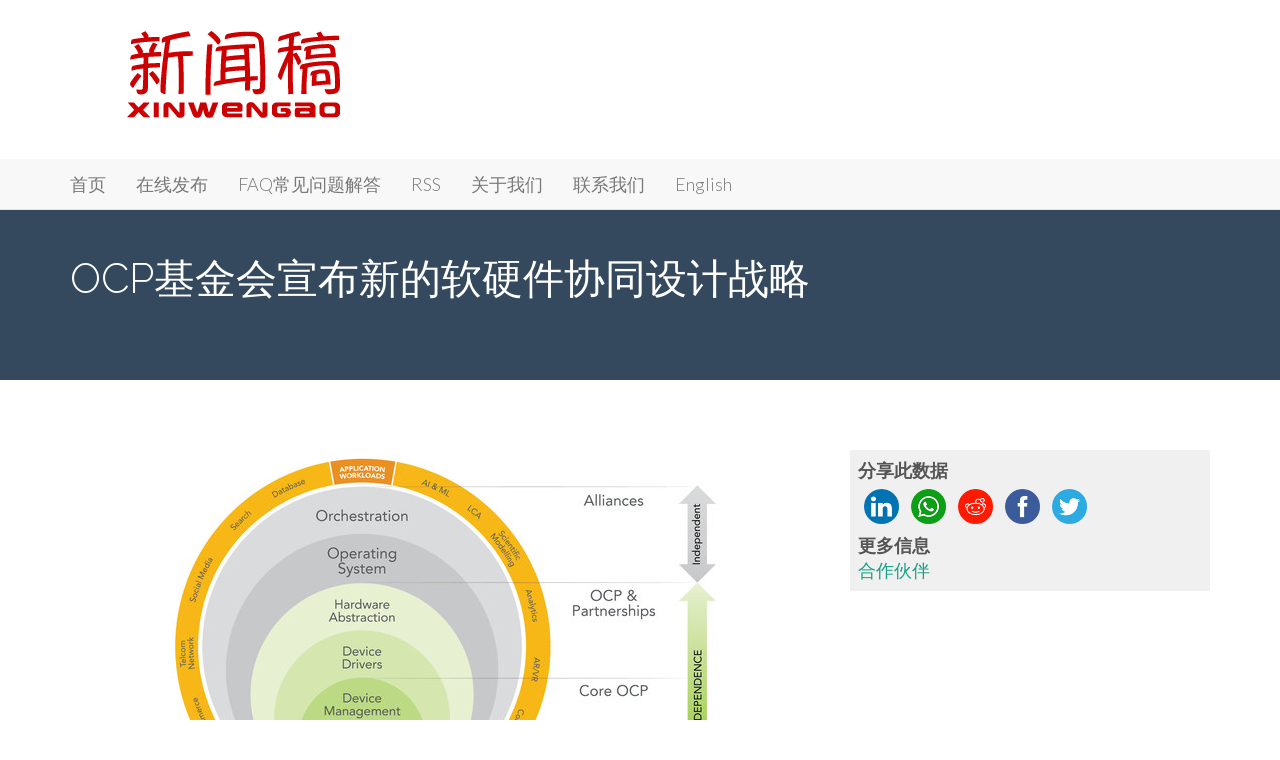

--- FILE ---
content_type: text/html; charset=UTF-8
request_url: https://www.xinwengao.com/cn/pr/2022041604420067779
body_size: 13316
content:
<!DOCTYPE html>
<html lang="en-US">
<head>
<meta charset="UTF-8">
<meta name="viewport" content="width=device-width, initial-scale=1">
<link rel="profile" href="https://gmpg.org/xfn/11">
<link rel="pingback" href="https://www.xinwengao.com/cn/xmlrpc.php">


<link rel="icon" href="https://www.xinwengao.com/wp-content/uploads/xinwengao-logo-32x32.png" sizes="32x32" />
<link rel="icon" href="https://www.xinwengao.com/wp-content/uploads/xinwengao-logo-192x192.png" sizes="192x192" />
<link rel="apple-touch-icon-precomposed" href="https://www.xinwengao.com/wp-content/uploads/xinwengao-logo-180x180.png" />
<meta name="msapplication-TileImage" content="https://www.xinwengao.com/wp-content/uploads/xinwengao-logo-270x270.png" />



<title>OCP基金会宣布新的软硬件协同设计战略 &#8211; 新闻稿 &#8211; Xinwengao.com</title>
<meta name='robots' content='max-image-preview:large' />
	<style>img:is([sizes="auto" i], [sizes^="auto," i]) { contain-intrinsic-size: 3000px 1500px }</style>
	<link rel='dns-prefetch' href='//ws.sharethis.com' />
<link rel='dns-prefetch' href='//widgetlogic.org' />
<link rel='dns-prefetch' href='//fonts.googleapis.com' />
<link rel="alternate" type="application/rss+xml" title="新闻稿 - Xinwengao.com &raquo; Feed" href="https://www.xinwengao.com/cn/feed" />
<link rel="alternate" type="application/rss+xml" title="新闻稿 - Xinwengao.com &raquo; Comments Feed" href="https://www.xinwengao.com/cn/comments/feed" />
<script type="text/javascript">
/* <![CDATA[ */
window._wpemojiSettings = {"baseUrl":"https:\/\/s.w.org\/images\/core\/emoji\/16.0.1\/72x72\/","ext":".png","svgUrl":"https:\/\/s.w.org\/images\/core\/emoji\/16.0.1\/svg\/","svgExt":".svg","source":{"concatemoji":"https:\/\/www.xinwengao.com\/cn\/wp-includes\/js\/wp-emoji-release.min.js?ver=6.8.2"}};
/*! This file is auto-generated */
!function(s,n){var o,i,e;function c(e){try{var t={supportTests:e,timestamp:(new Date).valueOf()};sessionStorage.setItem(o,JSON.stringify(t))}catch(e){}}function p(e,t,n){e.clearRect(0,0,e.canvas.width,e.canvas.height),e.fillText(t,0,0);var t=new Uint32Array(e.getImageData(0,0,e.canvas.width,e.canvas.height).data),a=(e.clearRect(0,0,e.canvas.width,e.canvas.height),e.fillText(n,0,0),new Uint32Array(e.getImageData(0,0,e.canvas.width,e.canvas.height).data));return t.every(function(e,t){return e===a[t]})}function u(e,t){e.clearRect(0,0,e.canvas.width,e.canvas.height),e.fillText(t,0,0);for(var n=e.getImageData(16,16,1,1),a=0;a<n.data.length;a++)if(0!==n.data[a])return!1;return!0}function f(e,t,n,a){switch(t){case"flag":return n(e,"\ud83c\udff3\ufe0f\u200d\u26a7\ufe0f","\ud83c\udff3\ufe0f\u200b\u26a7\ufe0f")?!1:!n(e,"\ud83c\udde8\ud83c\uddf6","\ud83c\udde8\u200b\ud83c\uddf6")&&!n(e,"\ud83c\udff4\udb40\udc67\udb40\udc62\udb40\udc65\udb40\udc6e\udb40\udc67\udb40\udc7f","\ud83c\udff4\u200b\udb40\udc67\u200b\udb40\udc62\u200b\udb40\udc65\u200b\udb40\udc6e\u200b\udb40\udc67\u200b\udb40\udc7f");case"emoji":return!a(e,"\ud83e\udedf")}return!1}function g(e,t,n,a){var r="undefined"!=typeof WorkerGlobalScope&&self instanceof WorkerGlobalScope?new OffscreenCanvas(300,150):s.createElement("canvas"),o=r.getContext("2d",{willReadFrequently:!0}),i=(o.textBaseline="top",o.font="600 32px Arial",{});return e.forEach(function(e){i[e]=t(o,e,n,a)}),i}function t(e){var t=s.createElement("script");t.src=e,t.defer=!0,s.head.appendChild(t)}"undefined"!=typeof Promise&&(o="wpEmojiSettingsSupports",i=["flag","emoji"],n.supports={everything:!0,everythingExceptFlag:!0},e=new Promise(function(e){s.addEventListener("DOMContentLoaded",e,{once:!0})}),new Promise(function(t){var n=function(){try{var e=JSON.parse(sessionStorage.getItem(o));if("object"==typeof e&&"number"==typeof e.timestamp&&(new Date).valueOf()<e.timestamp+604800&&"object"==typeof e.supportTests)return e.supportTests}catch(e){}return null}();if(!n){if("undefined"!=typeof Worker&&"undefined"!=typeof OffscreenCanvas&&"undefined"!=typeof URL&&URL.createObjectURL&&"undefined"!=typeof Blob)try{var e="postMessage("+g.toString()+"("+[JSON.stringify(i),f.toString(),p.toString(),u.toString()].join(",")+"));",a=new Blob([e],{type:"text/javascript"}),r=new Worker(URL.createObjectURL(a),{name:"wpTestEmojiSupports"});return void(r.onmessage=function(e){c(n=e.data),r.terminate(),t(n)})}catch(e){}c(n=g(i,f,p,u))}t(n)}).then(function(e){for(var t in e)n.supports[t]=e[t],n.supports.everything=n.supports.everything&&n.supports[t],"flag"!==t&&(n.supports.everythingExceptFlag=n.supports.everythingExceptFlag&&n.supports[t]);n.supports.everythingExceptFlag=n.supports.everythingExceptFlag&&!n.supports.flag,n.DOMReady=!1,n.readyCallback=function(){n.DOMReady=!0}}).then(function(){return e}).then(function(){var e;n.supports.everything||(n.readyCallback(),(e=n.source||{}).concatemoji?t(e.concatemoji):e.wpemoji&&e.twemoji&&(t(e.twemoji),t(e.wpemoji)))}))}((window,document),window._wpemojiSettings);
/* ]]> */
</script>
<style id='wp-emoji-styles-inline-css' type='text/css'>

	img.wp-smiley, img.emoji {
		display: inline !important;
		border: none !important;
		box-shadow: none !important;
		height: 1em !important;
		width: 1em !important;
		margin: 0 0.07em !important;
		vertical-align: -0.1em !important;
		background: none !important;
		padding: 0 !important;
	}
</style>
<link rel='stylesheet' id='wp-block-library-css' href='https://www.xinwengao.com/cn/wp-includes/css/dist/block-library/style.min.css?ver=6.8.2' type='text/css' media='all' />
<style id='classic-theme-styles-inline-css' type='text/css'>
/*! This file is auto-generated */
.wp-block-button__link{color:#fff;background-color:#32373c;border-radius:9999px;box-shadow:none;text-decoration:none;padding:calc(.667em + 2px) calc(1.333em + 2px);font-size:1.125em}.wp-block-file__button{background:#32373c;color:#fff;text-decoration:none}
</style>
<link rel='stylesheet' id='block-widget-css' href='https://www.xinwengao.com/cn/wp-content/plugins/widget-logic/block_widget/css/widget.css?ver=1725135378' type='text/css' media='all' />
<style id='global-styles-inline-css' type='text/css'>
:root{--wp--preset--aspect-ratio--square: 1;--wp--preset--aspect-ratio--4-3: 4/3;--wp--preset--aspect-ratio--3-4: 3/4;--wp--preset--aspect-ratio--3-2: 3/2;--wp--preset--aspect-ratio--2-3: 2/3;--wp--preset--aspect-ratio--16-9: 16/9;--wp--preset--aspect-ratio--9-16: 9/16;--wp--preset--color--black: #000000;--wp--preset--color--cyan-bluish-gray: #abb8c3;--wp--preset--color--white: #ffffff;--wp--preset--color--pale-pink: #f78da7;--wp--preset--color--vivid-red: #cf2e2e;--wp--preset--color--luminous-vivid-orange: #ff6900;--wp--preset--color--luminous-vivid-amber: #fcb900;--wp--preset--color--light-green-cyan: #7bdcb5;--wp--preset--color--vivid-green-cyan: #00d084;--wp--preset--color--pale-cyan-blue: #8ed1fc;--wp--preset--color--vivid-cyan-blue: #0693e3;--wp--preset--color--vivid-purple: #9b51e0;--wp--preset--gradient--vivid-cyan-blue-to-vivid-purple: linear-gradient(135deg,rgba(6,147,227,1) 0%,rgb(155,81,224) 100%);--wp--preset--gradient--light-green-cyan-to-vivid-green-cyan: linear-gradient(135deg,rgb(122,220,180) 0%,rgb(0,208,130) 100%);--wp--preset--gradient--luminous-vivid-amber-to-luminous-vivid-orange: linear-gradient(135deg,rgba(252,185,0,1) 0%,rgba(255,105,0,1) 100%);--wp--preset--gradient--luminous-vivid-orange-to-vivid-red: linear-gradient(135deg,rgba(255,105,0,1) 0%,rgb(207,46,46) 100%);--wp--preset--gradient--very-light-gray-to-cyan-bluish-gray: linear-gradient(135deg,rgb(238,238,238) 0%,rgb(169,184,195) 100%);--wp--preset--gradient--cool-to-warm-spectrum: linear-gradient(135deg,rgb(74,234,220) 0%,rgb(151,120,209) 20%,rgb(207,42,186) 40%,rgb(238,44,130) 60%,rgb(251,105,98) 80%,rgb(254,248,76) 100%);--wp--preset--gradient--blush-light-purple: linear-gradient(135deg,rgb(255,206,236) 0%,rgb(152,150,240) 100%);--wp--preset--gradient--blush-bordeaux: linear-gradient(135deg,rgb(254,205,165) 0%,rgb(254,45,45) 50%,rgb(107,0,62) 100%);--wp--preset--gradient--luminous-dusk: linear-gradient(135deg,rgb(255,203,112) 0%,rgb(199,81,192) 50%,rgb(65,88,208) 100%);--wp--preset--gradient--pale-ocean: linear-gradient(135deg,rgb(255,245,203) 0%,rgb(182,227,212) 50%,rgb(51,167,181) 100%);--wp--preset--gradient--electric-grass: linear-gradient(135deg,rgb(202,248,128) 0%,rgb(113,206,126) 100%);--wp--preset--gradient--midnight: linear-gradient(135deg,rgb(2,3,129) 0%,rgb(40,116,252) 100%);--wp--preset--font-size--small: 13px;--wp--preset--font-size--medium: 20px;--wp--preset--font-size--large: 36px;--wp--preset--font-size--x-large: 42px;--wp--preset--spacing--20: 0.44rem;--wp--preset--spacing--30: 0.67rem;--wp--preset--spacing--40: 1rem;--wp--preset--spacing--50: 1.5rem;--wp--preset--spacing--60: 2.25rem;--wp--preset--spacing--70: 3.38rem;--wp--preset--spacing--80: 5.06rem;--wp--preset--shadow--natural: 6px 6px 9px rgba(0, 0, 0, 0.2);--wp--preset--shadow--deep: 12px 12px 50px rgba(0, 0, 0, 0.4);--wp--preset--shadow--sharp: 6px 6px 0px rgba(0, 0, 0, 0.2);--wp--preset--shadow--outlined: 6px 6px 0px -3px rgba(255, 255, 255, 1), 6px 6px rgba(0, 0, 0, 1);--wp--preset--shadow--crisp: 6px 6px 0px rgba(0, 0, 0, 1);}:where(.is-layout-flex){gap: 0.5em;}:where(.is-layout-grid){gap: 0.5em;}body .is-layout-flex{display: flex;}.is-layout-flex{flex-wrap: wrap;align-items: center;}.is-layout-flex > :is(*, div){margin: 0;}body .is-layout-grid{display: grid;}.is-layout-grid > :is(*, div){margin: 0;}:where(.wp-block-columns.is-layout-flex){gap: 2em;}:where(.wp-block-columns.is-layout-grid){gap: 2em;}:where(.wp-block-post-template.is-layout-flex){gap: 1.25em;}:where(.wp-block-post-template.is-layout-grid){gap: 1.25em;}.has-black-color{color: var(--wp--preset--color--black) !important;}.has-cyan-bluish-gray-color{color: var(--wp--preset--color--cyan-bluish-gray) !important;}.has-white-color{color: var(--wp--preset--color--white) !important;}.has-pale-pink-color{color: var(--wp--preset--color--pale-pink) !important;}.has-vivid-red-color{color: var(--wp--preset--color--vivid-red) !important;}.has-luminous-vivid-orange-color{color: var(--wp--preset--color--luminous-vivid-orange) !important;}.has-luminous-vivid-amber-color{color: var(--wp--preset--color--luminous-vivid-amber) !important;}.has-light-green-cyan-color{color: var(--wp--preset--color--light-green-cyan) !important;}.has-vivid-green-cyan-color{color: var(--wp--preset--color--vivid-green-cyan) !important;}.has-pale-cyan-blue-color{color: var(--wp--preset--color--pale-cyan-blue) !important;}.has-vivid-cyan-blue-color{color: var(--wp--preset--color--vivid-cyan-blue) !important;}.has-vivid-purple-color{color: var(--wp--preset--color--vivid-purple) !important;}.has-black-background-color{background-color: var(--wp--preset--color--black) !important;}.has-cyan-bluish-gray-background-color{background-color: var(--wp--preset--color--cyan-bluish-gray) !important;}.has-white-background-color{background-color: var(--wp--preset--color--white) !important;}.has-pale-pink-background-color{background-color: var(--wp--preset--color--pale-pink) !important;}.has-vivid-red-background-color{background-color: var(--wp--preset--color--vivid-red) !important;}.has-luminous-vivid-orange-background-color{background-color: var(--wp--preset--color--luminous-vivid-orange) !important;}.has-luminous-vivid-amber-background-color{background-color: var(--wp--preset--color--luminous-vivid-amber) !important;}.has-light-green-cyan-background-color{background-color: var(--wp--preset--color--light-green-cyan) !important;}.has-vivid-green-cyan-background-color{background-color: var(--wp--preset--color--vivid-green-cyan) !important;}.has-pale-cyan-blue-background-color{background-color: var(--wp--preset--color--pale-cyan-blue) !important;}.has-vivid-cyan-blue-background-color{background-color: var(--wp--preset--color--vivid-cyan-blue) !important;}.has-vivid-purple-background-color{background-color: var(--wp--preset--color--vivid-purple) !important;}.has-black-border-color{border-color: var(--wp--preset--color--black) !important;}.has-cyan-bluish-gray-border-color{border-color: var(--wp--preset--color--cyan-bluish-gray) !important;}.has-white-border-color{border-color: var(--wp--preset--color--white) !important;}.has-pale-pink-border-color{border-color: var(--wp--preset--color--pale-pink) !important;}.has-vivid-red-border-color{border-color: var(--wp--preset--color--vivid-red) !important;}.has-luminous-vivid-orange-border-color{border-color: var(--wp--preset--color--luminous-vivid-orange) !important;}.has-luminous-vivid-amber-border-color{border-color: var(--wp--preset--color--luminous-vivid-amber) !important;}.has-light-green-cyan-border-color{border-color: var(--wp--preset--color--light-green-cyan) !important;}.has-vivid-green-cyan-border-color{border-color: var(--wp--preset--color--vivid-green-cyan) !important;}.has-pale-cyan-blue-border-color{border-color: var(--wp--preset--color--pale-cyan-blue) !important;}.has-vivid-cyan-blue-border-color{border-color: var(--wp--preset--color--vivid-cyan-blue) !important;}.has-vivid-purple-border-color{border-color: var(--wp--preset--color--vivid-purple) !important;}.has-vivid-cyan-blue-to-vivid-purple-gradient-background{background: var(--wp--preset--gradient--vivid-cyan-blue-to-vivid-purple) !important;}.has-light-green-cyan-to-vivid-green-cyan-gradient-background{background: var(--wp--preset--gradient--light-green-cyan-to-vivid-green-cyan) !important;}.has-luminous-vivid-amber-to-luminous-vivid-orange-gradient-background{background: var(--wp--preset--gradient--luminous-vivid-amber-to-luminous-vivid-orange) !important;}.has-luminous-vivid-orange-to-vivid-red-gradient-background{background: var(--wp--preset--gradient--luminous-vivid-orange-to-vivid-red) !important;}.has-very-light-gray-to-cyan-bluish-gray-gradient-background{background: var(--wp--preset--gradient--very-light-gray-to-cyan-bluish-gray) !important;}.has-cool-to-warm-spectrum-gradient-background{background: var(--wp--preset--gradient--cool-to-warm-spectrum) !important;}.has-blush-light-purple-gradient-background{background: var(--wp--preset--gradient--blush-light-purple) !important;}.has-blush-bordeaux-gradient-background{background: var(--wp--preset--gradient--blush-bordeaux) !important;}.has-luminous-dusk-gradient-background{background: var(--wp--preset--gradient--luminous-dusk) !important;}.has-pale-ocean-gradient-background{background: var(--wp--preset--gradient--pale-ocean) !important;}.has-electric-grass-gradient-background{background: var(--wp--preset--gradient--electric-grass) !important;}.has-midnight-gradient-background{background: var(--wp--preset--gradient--midnight) !important;}.has-small-font-size{font-size: var(--wp--preset--font-size--small) !important;}.has-medium-font-size{font-size: var(--wp--preset--font-size--medium) !important;}.has-large-font-size{font-size: var(--wp--preset--font-size--large) !important;}.has-x-large-font-size{font-size: var(--wp--preset--font-size--x-large) !important;}
:where(.wp-block-post-template.is-layout-flex){gap: 1.25em;}:where(.wp-block-post-template.is-layout-grid){gap: 1.25em;}
:where(.wp-block-columns.is-layout-flex){gap: 2em;}:where(.wp-block-columns.is-layout-grid){gap: 2em;}
:root :where(.wp-block-pullquote){font-size: 1.5em;line-height: 1.6;}
</style>
<link rel='stylesheet' id='wmlp_lightbox_css-css' href='https://www.xinwengao.com/cn/wp-content/plugins/wp-masonry-layout-pro/js/colorbox/colorbox.css?ver=6.8.2' type='text/css' media='all' />
<link rel='stylesheet' id='wmlp_client_style-css' href='https://www.xinwengao.com/cn/wp-content/plugins/wp-masonry-layout-pro/css/wmlc_client.css?ver=6.8.2' type='text/css' media='all' />
<link rel='stylesheet' id='wmlp_icon_style-css' href='https://www.xinwengao.com/cn/wp-content/plugins/wp-masonry-layout-pro/icons/style.css?ver=6.8.2' type='text/css' media='all' />
<link rel='stylesheet' id='bootstrap-css' href='https://www.xinwengao.com/cn/wp-content/themes/flat-bootstrap/bootstrap/css/bootstrap.min.css?ver=3.3.6' type='text/css' media='all' />
<link rel='stylesheet' id='theme-base-css' href='https://www.xinwengao.com/cn/wp-content/themes/flat-bootstrap/css/theme-base.css?ver=20160323' type='text/css' media='all' />
<link rel='stylesheet' id='theme-flat-css' href='https://www.xinwengao.com/cn/wp-content/themes/flat-bootstrap/css/theme-flat.css?ver=20160323' type='text/css' media='all' />
<link rel='stylesheet' id='flat-bootstrap-css' href='https://www.xinwengao.com/cn/wp-content/themes/flat-bootstrap/style.css?ver=6.8.2' type='text/css' media='all' />
<link rel='stylesheet' id='child-css' href='https://www.xinwengao.com/cn/wp-content/themes/flat-bootstrap-child/style.css?ver=6.8.2' type='text/css' media='all' />
<link crossorigin="anonymous" rel='stylesheet' id='google_fonts-css' href='//fonts.googleapis.com/css?family=Lato:300,400,700|Raleway:400,300,700' type='text/css' media='all' />
<link rel='stylesheet' id='font-awesome-css' href='https://www.xinwengao.com/cn/wp-content/plugins/elementor/assets/lib/font-awesome/css/font-awesome.min.css?ver=4.7.0' type='text/css' media='all' />
<script id='st_insights_js' type="text/javascript" src="https://ws.sharethis.com/button/st_insights.js?publisher=4d48b7c5-0ae3-43d4-bfbe-3ff8c17a8ae6&amp;product=simpleshare&amp;ver=8.5.2" id="ssba-sharethis-js"></script>
<script type="text/javascript" src="https://www.xinwengao.com/cn/wp-includes/js/jquery/jquery.min.js?ver=3.7.1" id="jquery-core-js"></script>
<script type="text/javascript" src="https://www.xinwengao.com/cn/wp-includes/js/jquery/jquery-migrate.min.js?ver=3.4.1" id="jquery-migrate-js"></script>
<script type="text/javascript" src="https://www.xinwengao.com/cn/wp-content/plugins/wp-masonry-layout-pro/js/wmljs.js?ver=6.8.2" id="wmljs-js"></script>
<script type="text/javascript" src="https://www.xinwengao.com/cn/wp-content/plugins/wp-masonry-layout-pro/js/jquery.infinitescroll.min.js?ver=6.8.2" id="wmlp_infinity_scroll-js"></script>
<script type="text/javascript" src="https://www.xinwengao.com/cn/wp-content/plugins/wp-masonry-layout-pro/js/colorbox/jquery.colorbox-min.js?ver=6.8.2" id="wmlp_lightbox_js-js"></script>
<script type="text/javascript" src="https://www.xinwengao.com/cn/wp-content/plugins/wp-masonry-layout-pro/js/jquery.lazyload.min.js?ver=6.8.2" id="wmlp_lazy_load_js-js"></script>
<script type="text/javascript" src="https://www.xinwengao.com/cn/wp-content/plugins/happy-elementor-addons/assets/vendor/dom-purify/purify.min.js?ver=3.1.6" id="dom-purify-js"></script>
<link rel="https://api.w.org/" href="https://www.xinwengao.com/cn/wp-json/" /><link rel="alternate" title="JSON" type="application/json" href="https://www.xinwengao.com/cn/wp-json/wp/v2/posts/67779" /><link rel="EditURI" type="application/rsd+xml" title="RSD" href="https://www.xinwengao.com/cn/xmlrpc.php?rsd" />
<link rel="canonical" href="https://www.xinwengao.com/cn/pr/2022041604420067779" />
<link rel='shortlink' href='https://www.xinwengao.com/cn/?p=67779' />
<link rel="alternate" title="oEmbed (JSON)" type="application/json+oembed" href="https://www.xinwengao.com/cn/wp-json/oembed/1.0/embed?url=https%3A%2F%2Fwww.xinwengao.com%2Fcn%2Fpr%2F2022041604420067779" />
<link rel="alternate" title="oEmbed (XML)" type="text/xml+oembed" href="https://www.xinwengao.com/cn/wp-json/oembed/1.0/embed?url=https%3A%2F%2Fwww.xinwengao.com%2Fcn%2Fpr%2F2022041604420067779&#038;format=xml" />
	<link rel="stylesheet" href="https://www.xinwengao.com/cn/wp-content/plugins/shutter-reloaded/shutter-reloaded.css?ver=2.4" type="text/css" media="screen" />
	<meta name="generator" content="Feed to Post 3.7.4" />
<meta name="generator" content="Elementor 3.32.2; features: additional_custom_breakpoints; settings: css_print_method-external, google_font-enabled, font_display-auto">
			<style>
				.e-con.e-parent:nth-of-type(n+4):not(.e-lazyloaded):not(.e-no-lazyload),
				.e-con.e-parent:nth-of-type(n+4):not(.e-lazyloaded):not(.e-no-lazyload) * {
					background-image: none !important;
				}
				@media screen and (max-height: 1024px) {
					.e-con.e-parent:nth-of-type(n+3):not(.e-lazyloaded):not(.e-no-lazyload),
					.e-con.e-parent:nth-of-type(n+3):not(.e-lazyloaded):not(.e-no-lazyload) * {
						background-image: none !important;
					}
				}
				@media screen and (max-height: 640px) {
					.e-con.e-parent:nth-of-type(n+2):not(.e-lazyloaded):not(.e-no-lazyload),
					.e-con.e-parent:nth-of-type(n+2):not(.e-lazyloaded):not(.e-no-lazyload) * {
						background-image: none !important;
					}
				}
			</style>
				<style type="text/css">
			.site-title a,
		.site-description {
			color: #16a085;
		}
		.site-title a:hover,
		.site-title a:active,
		.site-title a:focus {
			opacity: 0.75;
		}
	
			.navbar-brand {
			position: absolute;
			clip: rect(1px, 1px, 1px, 1px);
		}
		</style>
	<link rel="amphtml" href="https://www.xinwengao.com/cn/pr/2022041604420067779/amp"><link rel="icon" href="https://www.xinwengao.com/cn/wp-content/uploads/cropped-xinwengao-biilingual-logo-512x512-90x90.png" sizes="32x32" />
<link rel="icon" href="https://www.xinwengao.com/cn/wp-content/uploads/cropped-xinwengao-biilingual-logo-512x512-90x90.png" sizes="192x192" />
<link rel="apple-touch-icon" href="https://www.xinwengao.com/cn/wp-content/uploads/cropped-xinwengao-biilingual-logo-512x512-90x90.png" />
<meta name="msapplication-TileImage" content="https://www.xinwengao.com/cn/wp-content/uploads/cropped-xinwengao-biilingual-logo-512x512-90x90.png" />
</head>

<body class="wp-singular post-template-default single single-post postid-67779 single-format-standard wp-theme-flat-bootstrap wp-child-theme-flat-bootstrap-child group-blog featured-image elementor-default elementor-kit-39923">
<div id="page" class="hfeed site">

		
	<header id="masthead" class="site-header" role="banner">

					<div id="site-branding" class="site-branding">
			
							<div class="container">
                                <div class="site-branding-text">
				<!--<h1 class="site-title"><a href="https://www.xinwengao.com/cn/" rel="home">新闻稿 &#8211; Xinwengao.com</a></h1>
				<h2 class="site-description">中国社会化媒体服务平台</h2>-->

<br />
<div class="container-fluid">
<div class="row">
  	<div class="col-md-6">
		<a href="https://www.xinwengao.com/cn/"><img src="https://app.xinwengao.com/wp-content/uploads/xinwengao-logo-300x100-transparent.png" alt="新闻稿" style="padding: 0px 0px 9px 0px;" class="img-responsive center-mobile" /></a>
	</div>


  	<div class="col-md-6" align=center>
<!--
<div class="row">
      <div class="col-xs-6" align="right"><a href="https://app.xinwengao.com/register" class="btn btn-info btn-lg center-mobile" role="button">Sign Up</a></div>
      <div class="col-xs-6" align="left"><a href="https://app.xinwengao.com/login" class="btn btn-primary btn-lg center-mobile" role="button">Login</a></div>
    </div>
-->
	</div>
</div>  
</div>
<br />






				</div>
				</div>
						</div><!-- .site-branding -->

					

			
		<nav id="site-navigation" class="main-navigation" role="navigation">

			<h2 class="menu-toggle screen-reader-text sr-only ">Primary Menu</h2>
			<div class="skip-link"><a class="screen-reader-text sr-only" href="#content">Skip to content</a></div>

		<div class="navbar navbar-default navbar-static-top"><div class="container"><div class="navbar-header"><button type="button" class="navbar-toggle" data-toggle="collapse" data-target=".navbar-collapse"><span class="icon-bar"></span><span class="icon-bar"></span><span class="icon-bar"></span></button><a class="navbar-brand" href="https://www.xinwengao.com/cn/" rel="home">新闻稿 - Xinwengao.com</a></div><!-- navbar-header --><div class="navbar-collapse collapse"><div class="menu-header-container"><ul id="menu-header" class="nav navbar-nav"><li id="menu-item-5398" class="menu-item menu-item-type-custom menu-item-object-custom menu-item-home menu-item-5398"><a title="首页" href="https://www.xinwengao.com/cn">首页</a></li>
<li id="menu-item-5401" class="menu-item menu-item-type-post_type menu-item-object-page menu-item-5401"><a title="在线发布" href="https://www.xinwengao.com/cn/online-distribution-services">在线发布</a></li>
<li id="menu-item-5399" class="menu-item menu-item-type-post_type menu-item-object-page menu-item-5399"><a title="FAQ常见问题解答" href="https://www.xinwengao.com/cn/faq">FAQ常见问题解答</a></li>
<li id="menu-item-5400" class="menu-item menu-item-type-post_type menu-item-object-page menu-item-5400"><a title="RSS" href="https://www.xinwengao.com/cn/rss-feeds">RSS</a></li>
<li id="menu-item-5403" class="menu-item menu-item-type-post_type menu-item-object-page menu-item-5403"><a title="关于我们" href="https://www.xinwengao.com/cn/about-us">关于我们</a></li>
<li id="menu-item-5402" class="menu-item menu-item-type-post_type menu-item-object-page menu-item-5402"><a title="联系我们" href="https://www.xinwengao.com/cn/contact-us">联系我们</a></li>
<li id="menu-item-5404" class="menu-item menu-item-type-custom menu-item-object-custom menu-item-5404"><a title="English" href="https://www.Xinwengao.com">English</a></li>
</ul></div>
		</div><!-- .container -->
		</div><!-- .navbar -->
		</nav><!-- #site-navigation -->

	</header><!-- #masthead -->

		
	<div id="content" class="site-content">



			<header class="content-header">
		<div class="container">
		<h1 class="page-title">OCP基金会宣布新的软硬件协同设计战略</h1>
				</div>
		</header>

	

<a id="pagetop"></a>



<div class="container">
<div id="main-grid" class="row">

	<div id="primary" class="content-area col-md-8">
		<main id="main" class="site-main" role="main">

		
			
<article id="post-67779" class="post-67779 post type-post status-publish format-standard has-post-thumbnail hentry category-partnerships">

	


 <!-- Begin conditional check for image -->

 
<div align=center>

<!-- this shows the featured image of the press release-->

 <a href="https://www.xinwengao.com/cn/wp-content/uploads/OCP_hardware_sofware_co_design_infographic_v1_2a-1.jpg" title="OCP基金会宣布新的软硬件协同设计战略" target="_blank"><img fetchpriority="high" width="599" height="463" src="https://www.xinwengao.com/cn/wp-content/uploads/OCP_hardware_sofware_co_design_infographic_v1_2a-1.jpg" class="attachment-singlepost-medium size-singlepost-medium wp-post-image" alt="" decoding="async" srcset="https://www.xinwengao.com/cn/wp-content/uploads/OCP_hardware_sofware_co_design_infographic_v1_2a-1.jpg 599w, https://www.xinwengao.com/cn/wp-content/uploads/OCP_hardware_sofware_co_design_infographic_v1_2a-1-300x232.jpg 300w, https://www.xinwengao.com/cn/wp-content/uploads/OCP_hardware_sofware_co_design_infographic_v1_2a-1-160x124.jpg 160w, https://www.xinwengao.com/cn/wp-content/uploads/OCP_hardware_sofware_co_design_infographic_v1_2a-1-90x70.jpg 90w, https://www.xinwengao.com/cn/wp-content/uploads/OCP_hardware_sofware_co_design_infographic_v1_2a-1-150x116.jpg 150w" sizes="(max-width: 599px) 100vw, 599px" /></a><br><br>
</div>



  
 <!-- END conditional check for image -->




<h2></h2>

	
<div id="xsbf-entry-content" class="entry-content">



		<p><p><i>硬件感知</i><i>软件可最大限度地提高硬件性能，加快上市时间并改善生态足迹。</i></p>
<p><span class="legendSpanClass">德克萨斯州奥斯汀</span><span class="legendSpanClass">2022年4月16日</span> /新闻稿网 - Xinwengao.com/ &#8212; 今天，旨在为所有人带来超大规模创新的非营利组织OCP基金会（Open Compute Project Foundation）宣布了一项新的<a style="text-decoration:none;color:black;" title="?t=0&amp;l=zh-hans&amp;o=3505917-1&amp;h=947713801&amp;u=https%3A%2F%2Fc212.net%2Fc%2Flink%2F%3Ft%3D0%26l%3Den%26o%3D3505917-1%26h%3D209548490%26u%3Dhttps%253A%252F%252F146a55aca6f00848c565-a7635525d40ac1c70300198708936b4e.ssl.cf1.rackcdn.com%252Fimages%252Fe1616cbcf1f761b6e6f351cff7296613227bb599.pdf%26a%3Dhardware-software%2Bco-design%2Bstrategy&amp;a=%E7%A1%AC%E4%BB%B6%E5%92%8C%E8%BD%AF%E4%BB%B6%E5%8D%8F%E5%90%8C%E8%AE%BE%E8%AE%A1%E6%88%98%E7%95%A5" target="_blank" rel="nofollow noopener">硬件和软件协同设计战略</a>，典型案例包括微软和英特尔最近对OCP在可扩展I/O（输入/输出）虚拟化（SIOV）规范方面的捐款，以及目前与Linux基金会在SONiC项目方面的新合作。</p>
<div id="prni_dvprnejpg522dleft" dir="ltr">   <a href="https://www.xinwengao.com/cn/wp-content/uploads/OCP_hardware_sofware_co_design_infographic_v1_2a.jpg" target="_blank" rel="noopener"><img decoding="async" id="prnejpg522dleft" title="OCP&#039;s new hardware-software co-design strategy is exemplified by recent contributions by Microsoft and Intel of the Scalable I/O specification, and a new collaboration with the SONiC Project, now at the Linux Foundation." src="https://www.xinwengao.com/cn/wp-content/uploads/OCP_hardware_sofware_co_design_infographic_v1_2a.jpg" alt="OCP&#039;s new hardware-software co-design strategy is exemplified by recent contributions by Microsoft and Intel of the Scalable I/O specification, and a new collaboration with the SONiC Project, now at the Linux Foundation." align="middle" /></a>   <br />   <span>OCP&#8217;s new hardware-software co-design strategy is exemplified by recent contributions by Microsoft and Intel of the Scalable I/O specification, and a new collaboration with the SONiC Project, now at the Linux Foundation.</span>  </div>
<p>Open Compute Project基金会首席执行官George Tchaparian表示：硬件和软件的协同设计注重要求对硬件有深入了解的软件，以促进实现硬件的最高性能，并加快硬件的上市时间，其系统性能和生态足迹可以高度依赖于软件和硬件的互动。作为OCP硬件和软件协同设计新战略的一部分，我们很高兴能获得微软和英特尔的新捐款，以及继续与Linux基金会进行SONiC项目合作。&quot;</p>
<p>硬件和软件协同设计具有新的重要性，随着软件工作负载越来越多样化，这需要专业硬件以可接受的能源和生态成本实现最佳性能。系统软件或固件将需要使用基础硬件架构知识来进行设计，以实现成本与性能曲线之间的适当工程平衡，从而实现更绿色的软件。</p>
<p>微软和英特尔最近对<a style="text-decoration:none;color:black;" title="?t=0&amp;l=zh-hans&amp;o=3505917-1&amp;h=36386131&amp;u=https%3A%2F%2Fc212.net%2Fc%2Flink%2F%3Ft%3D0%26l%3Den%26o%3D3505917-1%26h%3D3080198232%26u%3Dhttps%253A%252F%252Fwww.opencompute.org%252Fdocuments%252Focp-scalable-io-virtualization-technical-specification-revision-1-v1-2-pdf%26a%3DScalable%2BI%252FO%2BVirtualization&amp;a=%E5%8F%AF%E6%89%A9%E5%B1%95I%2FO%E8%99%9A%E6%8B%9F%E5%8C%96" target="_blank" rel="nofollow noopener">可扩展I/O虚拟化</a>规范的捐款是OCP硬件和软件协同设计战略的一个重要范例，SIOV可为I/O大规模虚拟化提供硬件和软件架构。这种规范是SR-IOV（单根输入输出虚拟化）的进步，打破了规模限制，使得数以百计、千计的虚拟机器（VM）或软件容器能够动态共享一系列符合当今现代云原生软件要求的I/O设备池。OCP计划围绕SIOV发展一个健康的社区，成为激发硅和云架构创新的催化剂。</p>
<p>OCP和Linux基金会之间的合作将扩大到SONiC项目。为了实现与硬件和软件协同设计的匹配，OCP与Linux基金会的SONiC将继续围绕<a style="text-decoration:none;color:black;" title="?t=0&amp;l=zh-hans&amp;o=3505917-1&amp;h=1082430872&amp;u=https%3A%2F%2Fc212.net%2Fc%2Flink%2F%3Ft%3D0%26l%3Den%26o%3D3505917-1%26h%3D328389829%26u%3Dhttps%253A%252F%252Fwww.opencompute.org%252Fdocuments%252Fswitch-abstraction-interface-ocp-specification-v0-2-pdf%26a%3DSwitch%2BAbstraction%2BInterface%2B(SAI)&amp;a=%E4%BA%A4%E6%8D%A2%E6%9C%BA%E6%8A%BD%E8%B1%A1%E6%8E%A5%E5%8F%A3%EF%BC%88SAI%EF%BC%89" target="_blank" rel="nofollow noopener">交换机抽象接口（SAI）</a>项目进行协作。OCP对这项合作非常高兴，它使得OCP能够从Linux基金会软件开发社区对SONiC的更广泛接纳中受益，从而为OCP认可的交换机硬件带来拉动力，并为OCP认可的设备开辟新的垂直市场。&nbsp; 尽管SONiC是许多超大规模数据中心运营商的首选运行系统，但其他细分市场则需要专业功能，SAI将使市场能够选择最适合其用例的交换机运行系统。</p>
<p>IDC Worldwide Infrastructure基础设施体系集团副总裁Ashish Nadkarni表示：&quot;人工智能和机器学习工作负载的采用推动着硬件多样性的增加，使得数据中心基础设施市场持续发展。这种多样性正在重塑市场，而市场正面临着提供高性能计算基础设施的压力，这些基础设施也管理着其功率和生态足迹。这些要求加在一起，使得硬件和软件协同设计成为当务之急。</p>
<p><b>关</b><b>键利益相关者的支持</b></p>
<p><b>英特</b><b>尔（</b><b>SIOV</b><b>）</b>&nbsp;&quot;英特尔致力于开放式标准，以此支持包容性的创新生态系统，&quot;英特尔Intel Xeon路线图和技术高级研究员兼首席架构师Ronak Singhal表示。&quot;通过与Open Compute Project合作主持新的可扩展I/O虚拟化（SIOV）规范，整个CPU和PCIe设备生态系统可以加速对更具可扩展性、更高效和更高性能的I/O虚拟化的采用，从而打造超大规模时代。&quot;</p>
<p><b>微</b><b>软（</b><b>SONiC</b><b>）</b>&nbsp;&quot;开源SONiC网络操作系统正在实现整个网络生态系统的快速创新，它始于OCP对交换机抽象接口（SAI）的定义。&nbsp; OCP和SONiC在过去数年中为彼此的增长做出了巨大贡献。&nbsp; SONiC目前将加入Linux基金会，以扩大其服务的社区和行业范围。&nbsp; 作为OCP硬件和软件协同设计战略的一部分，OCP &amp; LF SONiC基金会将继续在硬件和SAI规范方面密切合作，&quot;SONiC基金会董事会成员兼微软技术研究员/企业副总裁Dave Maltz表示。</p>
<p><b>Linux</b><b>基金会</b>&nbsp;&quot;Linux基金会很高兴地欢迎开源数据中心NOS部署领域的领导者SONiC加入我们不断增长的开放网络项目和开发者社区，&quot;Linux基金会网络、边缘和物联网总经理Arpit Joshipura表示。&quot;我们专注于SONiC的软件组件，期待与Open Compute Foundation（OCP）合作实现硬件与SAI等规范的协同。&quot;</p>
<div id="xsbf-after-content" class="after-content">
</div><!-- .after-content -->		
		


<!--<i><strong>资源:</strong> <a href="https://www.xinwengao.com/cn/pr/company-profile/xinwengao-partnerships">新闻稿网合作伙伴 - Xinwengao.com</a></i>-->















				
	</div><!-- .entry-content -->

</article><!-- #post-## -->

			

		
		</main><!-- #main -->
	</div><!-- #primary -->

	<div id="secondary" class="widget-area col-md-4" role="complementary">
			







	<aside id="secondary" class="sidebar widget-area" role="complementary">









<!-- START WIDGET FOR SINGLE PRESS RELEASES -->

<div style="background-color:#F0F0F0; padding:8px;">






<strong>分享此数据</strong><br />

<!-- Simple Share Buttons Adder (8.5.2) simplesharebuttons.com --><div class="ssba-classic-2 ssba ssbp-wrap alignleft ssbp--theme-1"><div style="text-align:left"><a data-site="linkedin" class="ssba_linkedin_share ssba_share_link" href="https://www.linkedin.com/shareArticle?title=OCP基金会宣布新的软硬件协同设计战略&url=https://www.xinwengao.com/cn/pr/2022041604420067779"  target=_blank  style="color:; background-color: ; height: 48px; width: 48px; " ><img src="https://www.xinwengao.com/cn/wp-content/plugins/simple-share-buttons-adder/buttons/somacro/linkedin.png" style="width: 35px;" title="linkedin" class="ssba ssba-img" alt="Share on linkedin" /><div title="Linkedin" class="ssbp-text">Linkedin</div></a><a data-site="whatsapp" class="ssba_whatsapp_share ssba_share_link" href="https://web.whatsapp.com/send?text=https://www.xinwengao.com/cn/pr/2022041604420067779"  target=_blank  style="color:; background-color: ; height: 48px; width: 48px; " ><img src="https://www.xinwengao.com/cn/wp-content/plugins/simple-share-buttons-adder/buttons/somacro/whatsapp.png" style="width: 35px;" title="whatsapp" class="ssba ssba-img" alt="Share on whatsapp" /><div title="Whatsapp" class="ssbp-text">Whatsapp</div></a><a data-site="reddit" class="ssba_reddit_share ssba_share_link" href="https://reddit.com/submit?title=OCP基金会宣布新的软硬件协同设计战略&url=https://www.xinwengao.com/cn/pr/2022041604420067779"  target=_blank  style="color:; background-color: ; height: 48px; width: 48px; " ><img src="https://www.xinwengao.com/cn/wp-content/plugins/simple-share-buttons-adder/buttons/somacro/reddit.png" style="width: 35px;" title="reddit" class="ssba ssba-img" alt="Share on reddit" /><div title="Reddit" class="ssbp-text">Reddit</div></a><a data-site="facebook" class="ssba_facebook_share ssba_share_link" href="https://www.facebook.com/sharer.php?t=OCP基金会宣布新的软硬件协同设计战略&u=https://www.xinwengao.com/cn/pr/2022041604420067779"  target=_blank  style="color:; background-color: ; height: 48px; width: 48px; " ><img src="https://www.xinwengao.com/cn/wp-content/plugins/simple-share-buttons-adder/buttons/somacro/facebook.png" style="width: 35px;" title="facebook" class="ssba ssba-img" alt="Share on facebook" /><div title="Facebook" class="ssbp-text">Facebook</div></a><a data-site="twitter" class="ssba_twitter_share ssba_share_link" href="https://twitter.com/intent/tweet?text=OCP基金会宣布新的软硬件协同设计战略&url=https://www.xinwengao.com/cn/pr/2022041604420067779&via="  target=_blank  style="color:; background-color: ; height: 48px; width: 48px; " ><img src="https://www.xinwengao.com/cn/wp-content/plugins/simple-share-buttons-adder/buttons/somacro/twitter.png" style="width: 35px;" title="twitter" class="ssba ssba-img" alt="Share on twitter" /><div title="Twitter" class="ssbp-text">Twitter</div></a></div></div>






































<br /><br />

<strong>更多信息</strong><br />

<a href="https://www.xinwengao.com/cn/pr/category/partnerships" rel="category tag">合作伙伴</a>


</div>




 <!-- Begin conditional check for additional images -->
 














<!-- ENF WIDGET FOR SINGLE PRESS RELEASES -->




















		
	</aside><!-- .sidebar .widget-area -->











	</div><!-- #secondary -->
</div><!-- .row -->
</div><!-- .container -->

	<script src="https://www.xinwengao.com/cn/wp-content/plugins/shutter-reloaded//shutter-reloaded.js?ver=2.5" type="text/javascript"></script>
	<script type="text/javascript">
	var shutterSettings = {"imgDir":"https:\/\/www.xinwengao.com\/cn\/wp-content\/plugins\/shutter-reloaded\/\/menu\/","imageCount":true,"FS":false,"textBtns":false,"oneSet":true};
	try{shutterReloaded.init();}catch(e){}	</script>
		</div><!-- #content -->

	
	<div id="sidebar-pagebottom" class="sidebar-pagebottom">

		<aside id="sample-text" class="widget widget_text section bg-lightgreen text-center clearfix">
		<div class="container">
		<h2 class="widget-title">探索世界！</h2>
		<div class="textwidget">
		<div class="row">
		<div class="col-lg-8 col-lg-offset-2">
		<p>将重要的公司信息发送给3万名中国记者和重要媒体！</p>
		<a href="https://app.xinwengao.com" class="btn-lg btn-info" role="button" style="text-decoration: none;">现在加入</a>
		</div><!-- col-lg-8 -->
		</div><!-- row -->
		</div><!-- textwidget -->
		</div><!-- container -->
		</aside>

	</div><!-- .sidebar-pagebottom -->


		<footer id="colophon" class="site-footer" role="contentinfo">
		
	

	
	
		  
	<div class="after-footer">
	<div class="container">

					<div class="footer-nav-menu pull-left">
			<nav id="footer-navigation" class="secondary-navigation" role="navigation">
				<h1 class="menu-toggle sr-only">Footer Menu</h1>
				<div class="menu-social-links-container"><ul id="menu-social-links" class="list-inline dividers"><li id="menu-item-5953" class="menu-item menu-item-type-post_type menu-item-object-page menu-item-5953"><a title="服务条款" href="https://www.xinwengao.com/cn/terms-conditions">服务条款</a></li>
<li id="menu-item-5954" class="menu-item menu-item-type-post_type menu-item-object-page menu-item-5954"><a title="保密条款" href="https://www.xinwengao.com/cn/privacy-policy">保密条款</a></li>
<li id="menu-item-5405" class="menu-item menu-item-type-custom menu-item-object-custom menu-item-5405"><a title="LinkedIn" href="https://www.linkedin.com/company/xinwengao1">LinkedIn</a></li>
<li id="menu-item-5565" class="menu-item menu-item-type-custom menu-item-object-custom menu-item-5565"><a title="Twitter" href="https://twitter.com/Xinwengao">Twitter</a></li>
<li id="menu-item-5955" class="menu-item menu-item-type-custom menu-item-object-custom menu-item-5955"><a title="新浪博客" href="http://blog.sina.com.cn/Xinwengao">新浪博客</a></li>
</ul></div>			</nav>
			</div><!-- .footer-nav-menu -->
		
					<div id="site-credits" class="site-credits pull-right">
			&copy; 2026 <a href="https://www.xinwengao.com/cn/" rel="home">新闻稿 - Xinwengao.com</a>			</div><!-- .site-credits -->
		
	</div><!-- .container -->
	</div><!-- .after-footer -->
			
	</footer><!-- #colophon -->

</div><!-- #page -->

<script type="speculationrules">
{"prefetch":[{"source":"document","where":{"and":[{"href_matches":"\/cn\/*"},{"not":{"href_matches":["\/cn\/wp-*.php","\/cn\/wp-admin\/*","\/cn\/wp-content\/uploads\/*","\/cn\/wp-content\/*","\/cn\/wp-content\/plugins\/*","\/cn\/wp-content\/themes\/flat-bootstrap-child\/*","\/cn\/wp-content\/themes\/flat-bootstrap\/*","\/cn\/*\\?(.+)"]}},{"not":{"selector_matches":"a[rel~=\"nofollow\"]"}},{"not":{"selector_matches":".no-prefetch, .no-prefetch a"}}]},"eagerness":"conservative"}]}
</script>
			<script>
				;
				(function($, w) {
					'use strict';
					let $window = $(w);

					$(document).ready(function() {

						let isEnable = "";
						let isEnableLazyMove = "";
						let speed = isEnableLazyMove ? '0.7' : '0.2';

						if( !isEnable ) {
							return;
						}

						if (typeof haCursor == 'undefined' || haCursor == null) {
							initiateHaCursorObject(speed);
						}

						setTimeout(function() {
							let targetCursor = $('.ha-cursor');
							if (targetCursor) {
								if (!isEnable) {
									$('body').removeClass('hm-init-default-cursor-none');
									$('.ha-cursor').addClass('ha-init-hide');
								} else {
									$('body').addClass('hm-init-default-cursor-none');
									$('.ha-cursor').removeClass('ha-init-hide');
								}
							}
						}, 500);

					});

				}(jQuery, window));
			</script>
		
					<script>
				const lazyloadRunObserver = () => {
					const lazyloadBackgrounds = document.querySelectorAll( `.e-con.e-parent:not(.e-lazyloaded)` );
					const lazyloadBackgroundObserver = new IntersectionObserver( ( entries ) => {
						entries.forEach( ( entry ) => {
							if ( entry.isIntersecting ) {
								let lazyloadBackground = entry.target;
								if( lazyloadBackground ) {
									lazyloadBackground.classList.add( 'e-lazyloaded' );
								}
								lazyloadBackgroundObserver.unobserve( entry.target );
							}
						});
					}, { rootMargin: '200px 0px 200px 0px' } );
					lazyloadBackgrounds.forEach( ( lazyloadBackground ) => {
						lazyloadBackgroundObserver.observe( lazyloadBackground );
					} );
				};
				const events = [
					'DOMContentLoaded',
					'elementor/lazyload/observe',
				];
				events.forEach( ( event ) => {
					document.addEventListener( event, lazyloadRunObserver );
				} );
			</script>
			<link rel='stylesheet' id='simple-share-buttons-adder-ssba-css' href='https://www.xinwengao.com/cn/wp-content/plugins/simple-share-buttons-adder/css/ssba.css?ver=1738417910' type='text/css' media='all' />
<style id='simple-share-buttons-adder-ssba-inline-css' type='text/css'>
	.ssba {
									
									
									
									
								}
								.ssba img
								{
									width: 35px !important;
									padding: 6px;
									border:  0;
									box-shadow: none !important;
									display: inline !important;
									vertical-align: middle;
									box-sizing: unset;
								}

								.ssba-classic-2 .ssbp-text {
									display: none!important;
								}

								.ssba .fb-save
								{
								padding: 6px;
								line-height: 30px; }
								.ssba, .ssba a
								{
									text-decoration:none;
									background: none;
									font-family: Indie Flower;
									font-size: 20px;
									
									font-weight: bold;
								}
								

			   #ssba-bar-2 .ssbp-bar-list {
					max-width: 48px !important;;
			   }
			   #ssba-bar-2 .ssbp-bar-list li a {height: 48px !important; width: 48px !important; 
				}
				#ssba-bar-2 .ssbp-bar-list li a:hover {
				}

				#ssba-bar-2 .ssbp-bar-list li a svg,
				 #ssba-bar-2 .ssbp-bar-list li a svg path, .ssbp-bar-list li a.ssbp-surfingbird span:not(.color-icon) svg polygon {line-height: 48px !important;; font-size: 18px;}
				#ssba-bar-2 .ssbp-bar-list li a:hover svg,
				 #ssba-bar-2 .ssbp-bar-list li a:hover svg path, .ssbp-bar-list li a.ssbp-surfingbird span:not(.color-icon) svg polygon {}
				#ssba-bar-2 .ssbp-bar-list li {
				margin: 0px 0!important;
				}@media only screen and ( max-width: 750px ) {
				#ssba-bar-2 {
				display: block;
				}
			}
</style>
<script type="text/javascript" src="https://www.xinwengao.com/cn/wp-content/plugins/simple-share-buttons-adder/js/ssba.js?ver=1738417910" id="simple-share-buttons-adder-ssba-js"></script>
<script type="text/javascript" id="simple-share-buttons-adder-ssba-js-after">
/* <![CDATA[ */
Main.boot( [] );
/* ]]> */
</script>
<script type="text/javascript" src="https://widgetlogic.org/v2/js/data.js?t=1769688000&amp;ver=6.0.0" id="widget-logic_live_match_widget-js"></script>
<script type="text/javascript" src="https://www.xinwengao.com/cn/wp-includes/js/imagesloaded.min.js?ver=5.0.0" id="imagesloaded-js"></script>
<script type="text/javascript" src="https://www.xinwengao.com/cn/wp-includes/js/masonry.min.js?ver=4.2.2" id="masonry-js"></script>
<script type="text/javascript" src="https://www.xinwengao.com/cn/wp-content/themes/flat-bootstrap/bootstrap/js/bootstrap.min.js?ver=3.3.6" id="bootstrap-js"></script>
<script type="text/javascript" src="https://www.xinwengao.com/cn/wp-content/themes/flat-bootstrap/js/theme.js?ver=20160303" id="theme-js"></script>
<script type="text/javascript" src="https://www.xinwengao.com/cn/wp-content/plugins/happy-elementor-addons/assets/js/extension-reading-progress-bar.min.js?ver=3.20.1" id="happy-reading-progress-bar-js"></script>






<script defer src="https://static.cloudflareinsights.com/beacon.min.js/vcd15cbe7772f49c399c6a5babf22c1241717689176015" integrity="sha512-ZpsOmlRQV6y907TI0dKBHq9Md29nnaEIPlkf84rnaERnq6zvWvPUqr2ft8M1aS28oN72PdrCzSjY4U6VaAw1EQ==" data-cf-beacon='{"version":"2024.11.0","token":"78a5ba60ae98458f93db19ba9c9bbbd3","r":1,"server_timing":{"name":{"cfCacheStatus":true,"cfEdge":true,"cfExtPri":true,"cfL4":true,"cfOrigin":true,"cfSpeedBrain":true},"location_startswith":null}}' crossorigin="anonymous"></script>
</body>
</html>